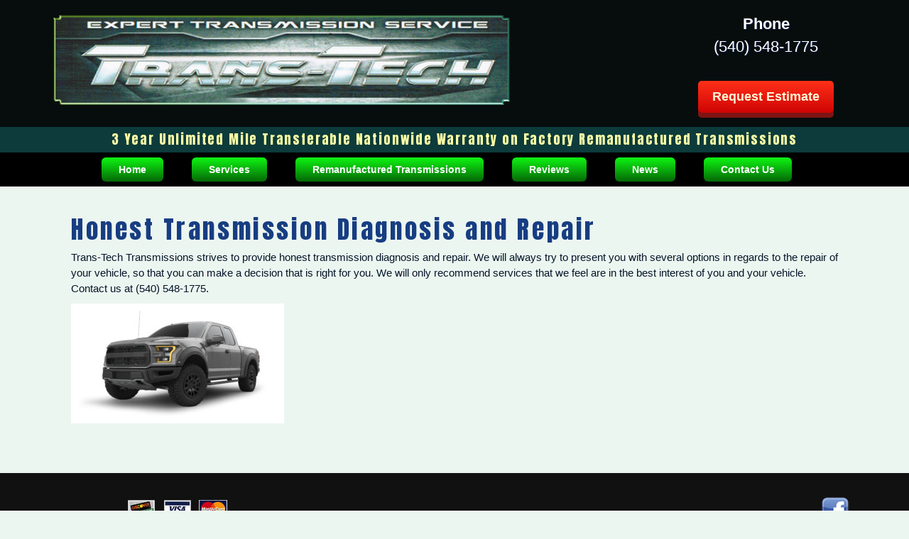

--- FILE ---
content_type: text/html; charset=UTF-8
request_url: https://blog.transtechfredericksburg.com/honest-transmission-diagnosis-and-repair/
body_size: 7783
content:
<!DOCTYPE html>
<html dir="ltr" lang="en-US" prefix="og: https://ogp.me/ns#" class="no-js no-svg">
<head>
<meta charset="UTF-8" />
<meta name="viewport" content="width=device-width, initial-scale=1" />
<link rel="profile" href="http://gmpg.org/xfn/11">
<link rel="stylesheet" type="text/css" media="all" href="https://www.transtechfredericksburg.com/css/bootstrap.min.css" /><link rel="stylesheet" type="text/css" media="all" href="https://www.transtechfredericksburg.com/css/bootstrap-dropdownhover.min.css" /><title>Transmission Diagnosis and Repair | Trans-Tech</title>

		<!-- All in One SEO 4.9.3 - aioseo.com -->
	<meta name="description" content="Trans-Tech Transmissions strives to provide honest transmission diagnosis and repair." />
	<meta name="robots" content="max-image-preview:large" />
	<meta name="author" content="CountyWebsite Editor"/>
	<link rel="canonical" href="https://blog.transtechfredericksburg.com/honest-transmission-diagnosis-and-repair/" />
	<meta name="generator" content="All in One SEO (AIOSEO) 4.9.3" />
		<meta property="og:locale" content="en_US" />
		<meta property="og:site_name" content="Trans-Tech | 3 Year Unlimited Mile Transferable Nationwide Warranty on Factory Remanufactured Transmissions" />
		<meta property="og:type" content="article" />
		<meta property="og:title" content="Transmission Diagnosis and Repair | Trans-Tech" />
		<meta property="og:description" content="Trans-Tech Transmissions strives to provide honest transmission diagnosis and repair." />
		<meta property="og:url" content="https://blog.transtechfredericksburg.com/honest-transmission-diagnosis-and-repair/" />
		<meta property="article:published_time" content="2020-01-10T21:53:31+00:00" />
		<meta property="article:modified_time" content="2020-01-10T21:53:31+00:00" />
		<meta name="twitter:card" content="summary" />
		<meta name="twitter:title" content="Transmission Diagnosis and Repair | Trans-Tech" />
		<meta name="twitter:description" content="Trans-Tech Transmissions strives to provide honest transmission diagnosis and repair." />
		<script type="application/ld+json" class="aioseo-schema">
			{"@context":"https:\/\/schema.org","@graph":[{"@type":"Article","@id":"https:\/\/blog.transtechfredericksburg.com\/honest-transmission-diagnosis-and-repair\/#article","name":"Transmission Diagnosis and Repair | Trans-Tech","headline":"Honest Transmission Diagnosis and Repair","author":{"@id":"https:\/\/blog.transtechfredericksburg.com\/author\/editorcountywebsite-com\/#author"},"publisher":{"@id":"https:\/\/blog.transtechfredericksburg.com\/#organization"},"image":{"@type":"ImageObject","url":"https:\/\/blog.transtechfredericksburg.com\/wp-content\/uploads\/2020\/01\/AdobeStock_177946068.jpeg","@id":"https:\/\/blog.transtechfredericksburg.com\/honest-transmission-diagnosis-and-repair\/#articleImage","width":4000,"height":2250},"datePublished":"2020-01-10T21:53:31+00:00","dateModified":"2020-01-10T21:53:31+00:00","inLanguage":"en-US","mainEntityOfPage":{"@id":"https:\/\/blog.transtechfredericksburg.com\/honest-transmission-diagnosis-and-repair\/#webpage"},"isPartOf":{"@id":"https:\/\/blog.transtechfredericksburg.com\/honest-transmission-diagnosis-and-repair\/#webpage"},"articleSection":"Uncategorized"},{"@type":"BreadcrumbList","@id":"https:\/\/blog.transtechfredericksburg.com\/honest-transmission-diagnosis-and-repair\/#breadcrumblist","itemListElement":[{"@type":"ListItem","@id":"https:\/\/blog.transtechfredericksburg.com#listItem","position":1,"name":"Home","item":"https:\/\/blog.transtechfredericksburg.com","nextItem":{"@type":"ListItem","@id":"https:\/\/blog.transtechfredericksburg.com\/category\/uncategorized\/#listItem","name":"Uncategorized"}},{"@type":"ListItem","@id":"https:\/\/blog.transtechfredericksburg.com\/category\/uncategorized\/#listItem","position":2,"name":"Uncategorized","item":"https:\/\/blog.transtechfredericksburg.com\/category\/uncategorized\/","nextItem":{"@type":"ListItem","@id":"https:\/\/blog.transtechfredericksburg.com\/honest-transmission-diagnosis-and-repair\/#listItem","name":"Honest Transmission Diagnosis and Repair"},"previousItem":{"@type":"ListItem","@id":"https:\/\/blog.transtechfredericksburg.com#listItem","name":"Home"}},{"@type":"ListItem","@id":"https:\/\/blog.transtechfredericksburg.com\/honest-transmission-diagnosis-and-repair\/#listItem","position":3,"name":"Honest Transmission Diagnosis and Repair","previousItem":{"@type":"ListItem","@id":"https:\/\/blog.transtechfredericksburg.com\/category\/uncategorized\/#listItem","name":"Uncategorized"}}]},{"@type":"Organization","@id":"https:\/\/blog.transtechfredericksburg.com\/#organization","name":"Trans-Tech","description":"3 Year Unlimited Mile Transferable Nationwide Warranty on Factory Remanufactured Transmissions","url":"https:\/\/blog.transtechfredericksburg.com\/"},{"@type":"Person","@id":"https:\/\/blog.transtechfredericksburg.com\/author\/editorcountywebsite-com\/#author","url":"https:\/\/blog.transtechfredericksburg.com\/author\/editorcountywebsite-com\/","name":"CountyWebsite Editor","image":{"@type":"ImageObject","@id":"https:\/\/blog.transtechfredericksburg.com\/honest-transmission-diagnosis-and-repair\/#authorImage","url":"https:\/\/secure.gravatar.com\/avatar\/ccd8f2f3438c365d2a22a94cbe2184c78d9738ccb02cd751eae4438ffbf728c9?s=96&d=mm&r=g","width":96,"height":96,"caption":"CountyWebsite Editor"}},{"@type":"WebPage","@id":"https:\/\/blog.transtechfredericksburg.com\/honest-transmission-diagnosis-and-repair\/#webpage","url":"https:\/\/blog.transtechfredericksburg.com\/honest-transmission-diagnosis-and-repair\/","name":"Transmission Diagnosis and Repair | Trans-Tech","description":"Trans-Tech Transmissions strives to provide honest transmission diagnosis and repair.","inLanguage":"en-US","isPartOf":{"@id":"https:\/\/blog.transtechfredericksburg.com\/#website"},"breadcrumb":{"@id":"https:\/\/blog.transtechfredericksburg.com\/honest-transmission-diagnosis-and-repair\/#breadcrumblist"},"author":{"@id":"https:\/\/blog.transtechfredericksburg.com\/author\/editorcountywebsite-com\/#author"},"creator":{"@id":"https:\/\/blog.transtechfredericksburg.com\/author\/editorcountywebsite-com\/#author"},"datePublished":"2020-01-10T21:53:31+00:00","dateModified":"2020-01-10T21:53:31+00:00"},{"@type":"WebSite","@id":"https:\/\/blog.transtechfredericksburg.com\/#website","url":"https:\/\/blog.transtechfredericksburg.com\/","name":"Trans-Tech","description":"3 Year Unlimited Mile Transferable Nationwide Warranty on Factory Remanufactured Transmissions","inLanguage":"en-US","publisher":{"@id":"https:\/\/blog.transtechfredericksburg.com\/#organization"}}]}
		</script>
		<!-- All in One SEO -->

<link rel="alternate" type="application/rss+xml" title="Trans-Tech &raquo; Feed" href="https://blog.transtechfredericksburg.com/feed/" />
<link rel="alternate" title="oEmbed (JSON)" type="application/json+oembed" href="https://blog.transtechfredericksburg.com/wp-json/oembed/1.0/embed?url=https%3A%2F%2Fblog.transtechfredericksburg.com%2Fhonest-transmission-diagnosis-and-repair%2F" />
<link rel="alternate" title="oEmbed (XML)" type="text/xml+oembed" href="https://blog.transtechfredericksburg.com/wp-json/oembed/1.0/embed?url=https%3A%2F%2Fblog.transtechfredericksburg.com%2Fhonest-transmission-diagnosis-and-repair%2F&#038;format=xml" />
<style id='wp-img-auto-sizes-contain-inline-css' type='text/css'>
img:is([sizes=auto i],[sizes^="auto," i]){contain-intrinsic-size:3000px 1500px}
/*# sourceURL=wp-img-auto-sizes-contain-inline-css */
</style>
<style id='wp-emoji-styles-inline-css' type='text/css'>

	img.wp-smiley, img.emoji {
		display: inline !important;
		border: none !important;
		box-shadow: none !important;
		height: 1em !important;
		width: 1em !important;
		margin: 0 0.07em !important;
		vertical-align: -0.1em !important;
		background: none !important;
		padding: 0 !important;
	}
/*# sourceURL=wp-emoji-styles-inline-css */
</style>
<style id='wp-block-library-inline-css' type='text/css'>
:root{--wp-block-synced-color:#7a00df;--wp-block-synced-color--rgb:122,0,223;--wp-bound-block-color:var(--wp-block-synced-color);--wp-editor-canvas-background:#ddd;--wp-admin-theme-color:#007cba;--wp-admin-theme-color--rgb:0,124,186;--wp-admin-theme-color-darker-10:#006ba1;--wp-admin-theme-color-darker-10--rgb:0,107,160.5;--wp-admin-theme-color-darker-20:#005a87;--wp-admin-theme-color-darker-20--rgb:0,90,135;--wp-admin-border-width-focus:2px}@media (min-resolution:192dpi){:root{--wp-admin-border-width-focus:1.5px}}.wp-element-button{cursor:pointer}:root .has-very-light-gray-background-color{background-color:#eee}:root .has-very-dark-gray-background-color{background-color:#313131}:root .has-very-light-gray-color{color:#eee}:root .has-very-dark-gray-color{color:#313131}:root .has-vivid-green-cyan-to-vivid-cyan-blue-gradient-background{background:linear-gradient(135deg,#00d084,#0693e3)}:root .has-purple-crush-gradient-background{background:linear-gradient(135deg,#34e2e4,#4721fb 50%,#ab1dfe)}:root .has-hazy-dawn-gradient-background{background:linear-gradient(135deg,#faaca8,#dad0ec)}:root .has-subdued-olive-gradient-background{background:linear-gradient(135deg,#fafae1,#67a671)}:root .has-atomic-cream-gradient-background{background:linear-gradient(135deg,#fdd79a,#004a59)}:root .has-nightshade-gradient-background{background:linear-gradient(135deg,#330968,#31cdcf)}:root .has-midnight-gradient-background{background:linear-gradient(135deg,#020381,#2874fc)}:root{--wp--preset--font-size--normal:16px;--wp--preset--font-size--huge:42px}.has-regular-font-size{font-size:1em}.has-larger-font-size{font-size:2.625em}.has-normal-font-size{font-size:var(--wp--preset--font-size--normal)}.has-huge-font-size{font-size:var(--wp--preset--font-size--huge)}.has-text-align-center{text-align:center}.has-text-align-left{text-align:left}.has-text-align-right{text-align:right}.has-fit-text{white-space:nowrap!important}#end-resizable-editor-section{display:none}.aligncenter{clear:both}.items-justified-left{justify-content:flex-start}.items-justified-center{justify-content:center}.items-justified-right{justify-content:flex-end}.items-justified-space-between{justify-content:space-between}.screen-reader-text{border:0;clip-path:inset(50%);height:1px;margin:-1px;overflow:hidden;padding:0;position:absolute;width:1px;word-wrap:normal!important}.screen-reader-text:focus{background-color:#ddd;clip-path:none;color:#444;display:block;font-size:1em;height:auto;left:5px;line-height:normal;padding:15px 23px 14px;text-decoration:none;top:5px;width:auto;z-index:100000}html :where(.has-border-color){border-style:solid}html :where([style*=border-top-color]){border-top-style:solid}html :where([style*=border-right-color]){border-right-style:solid}html :where([style*=border-bottom-color]){border-bottom-style:solid}html :where([style*=border-left-color]){border-left-style:solid}html :where([style*=border-width]){border-style:solid}html :where([style*=border-top-width]){border-top-style:solid}html :where([style*=border-right-width]){border-right-style:solid}html :where([style*=border-bottom-width]){border-bottom-style:solid}html :where([style*=border-left-width]){border-left-style:solid}html :where(img[class*=wp-image-]){height:auto;max-width:100%}:where(figure){margin:0 0 1em}html :where(.is-position-sticky){--wp-admin--admin-bar--position-offset:var(--wp-admin--admin-bar--height,0px)}@media screen and (max-width:600px){html :where(.is-position-sticky){--wp-admin--admin-bar--position-offset:0px}}

/*# sourceURL=wp-block-library-inline-css */
</style><style id='global-styles-inline-css' type='text/css'>
:root{--wp--preset--aspect-ratio--square: 1;--wp--preset--aspect-ratio--4-3: 4/3;--wp--preset--aspect-ratio--3-4: 3/4;--wp--preset--aspect-ratio--3-2: 3/2;--wp--preset--aspect-ratio--2-3: 2/3;--wp--preset--aspect-ratio--16-9: 16/9;--wp--preset--aspect-ratio--9-16: 9/16;--wp--preset--color--black: #000000;--wp--preset--color--cyan-bluish-gray: #abb8c3;--wp--preset--color--white: #ffffff;--wp--preset--color--pale-pink: #f78da7;--wp--preset--color--vivid-red: #cf2e2e;--wp--preset--color--luminous-vivid-orange: #ff6900;--wp--preset--color--luminous-vivid-amber: #fcb900;--wp--preset--color--light-green-cyan: #7bdcb5;--wp--preset--color--vivid-green-cyan: #00d084;--wp--preset--color--pale-cyan-blue: #8ed1fc;--wp--preset--color--vivid-cyan-blue: #0693e3;--wp--preset--color--vivid-purple: #9b51e0;--wp--preset--gradient--vivid-cyan-blue-to-vivid-purple: linear-gradient(135deg,rgb(6,147,227) 0%,rgb(155,81,224) 100%);--wp--preset--gradient--light-green-cyan-to-vivid-green-cyan: linear-gradient(135deg,rgb(122,220,180) 0%,rgb(0,208,130) 100%);--wp--preset--gradient--luminous-vivid-amber-to-luminous-vivid-orange: linear-gradient(135deg,rgb(252,185,0) 0%,rgb(255,105,0) 100%);--wp--preset--gradient--luminous-vivid-orange-to-vivid-red: linear-gradient(135deg,rgb(255,105,0) 0%,rgb(207,46,46) 100%);--wp--preset--gradient--very-light-gray-to-cyan-bluish-gray: linear-gradient(135deg,rgb(238,238,238) 0%,rgb(169,184,195) 100%);--wp--preset--gradient--cool-to-warm-spectrum: linear-gradient(135deg,rgb(74,234,220) 0%,rgb(151,120,209) 20%,rgb(207,42,186) 40%,rgb(238,44,130) 60%,rgb(251,105,98) 80%,rgb(254,248,76) 100%);--wp--preset--gradient--blush-light-purple: linear-gradient(135deg,rgb(255,206,236) 0%,rgb(152,150,240) 100%);--wp--preset--gradient--blush-bordeaux: linear-gradient(135deg,rgb(254,205,165) 0%,rgb(254,45,45) 50%,rgb(107,0,62) 100%);--wp--preset--gradient--luminous-dusk: linear-gradient(135deg,rgb(255,203,112) 0%,rgb(199,81,192) 50%,rgb(65,88,208) 100%);--wp--preset--gradient--pale-ocean: linear-gradient(135deg,rgb(255,245,203) 0%,rgb(182,227,212) 50%,rgb(51,167,181) 100%);--wp--preset--gradient--electric-grass: linear-gradient(135deg,rgb(202,248,128) 0%,rgb(113,206,126) 100%);--wp--preset--gradient--midnight: linear-gradient(135deg,rgb(2,3,129) 0%,rgb(40,116,252) 100%);--wp--preset--font-size--small: 13px;--wp--preset--font-size--medium: 20px;--wp--preset--font-size--large: 36px;--wp--preset--font-size--x-large: 42px;--wp--preset--spacing--20: 0.44rem;--wp--preset--spacing--30: 0.67rem;--wp--preset--spacing--40: 1rem;--wp--preset--spacing--50: 1.5rem;--wp--preset--spacing--60: 2.25rem;--wp--preset--spacing--70: 3.38rem;--wp--preset--spacing--80: 5.06rem;--wp--preset--shadow--natural: 6px 6px 9px rgba(0, 0, 0, 0.2);--wp--preset--shadow--deep: 12px 12px 50px rgba(0, 0, 0, 0.4);--wp--preset--shadow--sharp: 6px 6px 0px rgba(0, 0, 0, 0.2);--wp--preset--shadow--outlined: 6px 6px 0px -3px rgb(255, 255, 255), 6px 6px rgb(0, 0, 0);--wp--preset--shadow--crisp: 6px 6px 0px rgb(0, 0, 0);}:where(.is-layout-flex){gap: 0.5em;}:where(.is-layout-grid){gap: 0.5em;}body .is-layout-flex{display: flex;}.is-layout-flex{flex-wrap: wrap;align-items: center;}.is-layout-flex > :is(*, div){margin: 0;}body .is-layout-grid{display: grid;}.is-layout-grid > :is(*, div){margin: 0;}:where(.wp-block-columns.is-layout-flex){gap: 2em;}:where(.wp-block-columns.is-layout-grid){gap: 2em;}:where(.wp-block-post-template.is-layout-flex){gap: 1.25em;}:where(.wp-block-post-template.is-layout-grid){gap: 1.25em;}.has-black-color{color: var(--wp--preset--color--black) !important;}.has-cyan-bluish-gray-color{color: var(--wp--preset--color--cyan-bluish-gray) !important;}.has-white-color{color: var(--wp--preset--color--white) !important;}.has-pale-pink-color{color: var(--wp--preset--color--pale-pink) !important;}.has-vivid-red-color{color: var(--wp--preset--color--vivid-red) !important;}.has-luminous-vivid-orange-color{color: var(--wp--preset--color--luminous-vivid-orange) !important;}.has-luminous-vivid-amber-color{color: var(--wp--preset--color--luminous-vivid-amber) !important;}.has-light-green-cyan-color{color: var(--wp--preset--color--light-green-cyan) !important;}.has-vivid-green-cyan-color{color: var(--wp--preset--color--vivid-green-cyan) !important;}.has-pale-cyan-blue-color{color: var(--wp--preset--color--pale-cyan-blue) !important;}.has-vivid-cyan-blue-color{color: var(--wp--preset--color--vivid-cyan-blue) !important;}.has-vivid-purple-color{color: var(--wp--preset--color--vivid-purple) !important;}.has-black-background-color{background-color: var(--wp--preset--color--black) !important;}.has-cyan-bluish-gray-background-color{background-color: var(--wp--preset--color--cyan-bluish-gray) !important;}.has-white-background-color{background-color: var(--wp--preset--color--white) !important;}.has-pale-pink-background-color{background-color: var(--wp--preset--color--pale-pink) !important;}.has-vivid-red-background-color{background-color: var(--wp--preset--color--vivid-red) !important;}.has-luminous-vivid-orange-background-color{background-color: var(--wp--preset--color--luminous-vivid-orange) !important;}.has-luminous-vivid-amber-background-color{background-color: var(--wp--preset--color--luminous-vivid-amber) !important;}.has-light-green-cyan-background-color{background-color: var(--wp--preset--color--light-green-cyan) !important;}.has-vivid-green-cyan-background-color{background-color: var(--wp--preset--color--vivid-green-cyan) !important;}.has-pale-cyan-blue-background-color{background-color: var(--wp--preset--color--pale-cyan-blue) !important;}.has-vivid-cyan-blue-background-color{background-color: var(--wp--preset--color--vivid-cyan-blue) !important;}.has-vivid-purple-background-color{background-color: var(--wp--preset--color--vivid-purple) !important;}.has-black-border-color{border-color: var(--wp--preset--color--black) !important;}.has-cyan-bluish-gray-border-color{border-color: var(--wp--preset--color--cyan-bluish-gray) !important;}.has-white-border-color{border-color: var(--wp--preset--color--white) !important;}.has-pale-pink-border-color{border-color: var(--wp--preset--color--pale-pink) !important;}.has-vivid-red-border-color{border-color: var(--wp--preset--color--vivid-red) !important;}.has-luminous-vivid-orange-border-color{border-color: var(--wp--preset--color--luminous-vivid-orange) !important;}.has-luminous-vivid-amber-border-color{border-color: var(--wp--preset--color--luminous-vivid-amber) !important;}.has-light-green-cyan-border-color{border-color: var(--wp--preset--color--light-green-cyan) !important;}.has-vivid-green-cyan-border-color{border-color: var(--wp--preset--color--vivid-green-cyan) !important;}.has-pale-cyan-blue-border-color{border-color: var(--wp--preset--color--pale-cyan-blue) !important;}.has-vivid-cyan-blue-border-color{border-color: var(--wp--preset--color--vivid-cyan-blue) !important;}.has-vivid-purple-border-color{border-color: var(--wp--preset--color--vivid-purple) !important;}.has-vivid-cyan-blue-to-vivid-purple-gradient-background{background: var(--wp--preset--gradient--vivid-cyan-blue-to-vivid-purple) !important;}.has-light-green-cyan-to-vivid-green-cyan-gradient-background{background: var(--wp--preset--gradient--light-green-cyan-to-vivid-green-cyan) !important;}.has-luminous-vivid-amber-to-luminous-vivid-orange-gradient-background{background: var(--wp--preset--gradient--luminous-vivid-amber-to-luminous-vivid-orange) !important;}.has-luminous-vivid-orange-to-vivid-red-gradient-background{background: var(--wp--preset--gradient--luminous-vivid-orange-to-vivid-red) !important;}.has-very-light-gray-to-cyan-bluish-gray-gradient-background{background: var(--wp--preset--gradient--very-light-gray-to-cyan-bluish-gray) !important;}.has-cool-to-warm-spectrum-gradient-background{background: var(--wp--preset--gradient--cool-to-warm-spectrum) !important;}.has-blush-light-purple-gradient-background{background: var(--wp--preset--gradient--blush-light-purple) !important;}.has-blush-bordeaux-gradient-background{background: var(--wp--preset--gradient--blush-bordeaux) !important;}.has-luminous-dusk-gradient-background{background: var(--wp--preset--gradient--luminous-dusk) !important;}.has-pale-ocean-gradient-background{background: var(--wp--preset--gradient--pale-ocean) !important;}.has-electric-grass-gradient-background{background: var(--wp--preset--gradient--electric-grass) !important;}.has-midnight-gradient-background{background: var(--wp--preset--gradient--midnight) !important;}.has-small-font-size{font-size: var(--wp--preset--font-size--small) !important;}.has-medium-font-size{font-size: var(--wp--preset--font-size--medium) !important;}.has-large-font-size{font-size: var(--wp--preset--font-size--large) !important;}.has-x-large-font-size{font-size: var(--wp--preset--font-size--x-large) !important;}
/*# sourceURL=global-styles-inline-css */
</style>

<style id='classic-theme-styles-inline-css' type='text/css'>
/*! This file is auto-generated */
.wp-block-button__link{color:#fff;background-color:#32373c;border-radius:9999px;box-shadow:none;text-decoration:none;padding:calc(.667em + 2px) calc(1.333em + 2px);font-size:1.125em}.wp-block-file__button{background:#32373c;color:#fff;text-decoration:none}
/*# sourceURL=/wp-includes/css/classic-themes.min.css */
</style>
<link rel='stylesheet' id='parent-style-css' href='https://blog.transtechfredericksburg.com/wp-content/themes/transtech/style.css?ver=6.9' type='text/css' media='all' />
<link rel="https://api.w.org/" href="https://blog.transtechfredericksburg.com/wp-json/" /><link rel="alternate" title="JSON" type="application/json" href="https://blog.transtechfredericksburg.com/wp-json/wp/v2/posts/20" /><link rel="EditURI" type="application/rsd+xml" title="RSD" href="https://blog.transtechfredericksburg.com/xmlrpc.php?rsd" />
<meta name="generator" content="WordPress 6.9" />
<link rel='shortlink' href='https://blog.transtechfredericksburg.com/?p=20' />
</head>
<body class="wp-singular post-template-default single single-post postid-20 single-format-standard wp-theme-transtech">
<!-- Piwik -->
<script type="text/javascript">
var _paq = _paq || [];
_paq.push(["setCookieDomain", "*.www.transtechfredericksburg.com"]);
_paq.push(['trackPageView']);
_paq.push(['enableLinkTracking']);
(function() {
var u="//www.countywebsitestats.com/";
_paq.push(['setTrackerUrl', u+'piwik.php']);
_paq.push(['setSiteId', 201]);
var d=document, g=d.createElement('script'), s=d.getElementsByTagName('script')[0];
g.type='text/javascript'; g.async=true; g.defer=true; g.src=u+'piwik.js'; s.parentNode.insertBefore(g,s);
})();
</script>
<noscript><p><img src="//www.countywebsitestats.com/piwik.php?idsite=201" style="border:0;" alt="" /></p></noscript>
<div id="header">
<div class="container"> 
<div class="row">  
<div class="col-lg-7 col-md-7 col-sm-7" align="center">
<div style="height:8px;"></div>
<img src="https://www.transtechfredericksburg.com/images/logo.png" style="margin-top:4px;" alt="Trans Tech Logo" class="img-responsive">
<div style="height:5px;"></div>
</div>
<div class="col-lg-2 col-md-2 col-sm-2" align="center"></div>
<div class="col-lg-3 col-md-3 col-sm-3" align="center"    >
<div class="phone">Phone<br><a href="tel:540-548-1775" title="Call">(540) 548-1775</a></div>
<br>
<a href="https://www.transtechfredericksburg.com/factory-warranty-remanufactured-transmission-replacement-installation-fredericksburg-spotsylvania-stafford-va.php" ><button class="button">Request Estimate</button></a>
<br><br>
</div></div>
</div></div>
<div class="slogan">
<div style="height:5px;"></div>
3 Year Unlimited Mile Transferable Nationwide Warranty on Factory Remanufactured Transmissions<div style="height:5px;"></div></div>
<div class="navbarback">
<div class="container">
<nav class="navbar navbar-default" role="navigation" style="width:98%;">
<div class="navbar-header">
<button type="button" class="navbar-toggle" data-toggle="collapse" data-target="#bs-example-navbar-collapse-1" >
<span class="sr-only">Toggle navigation</span>
<span class="icon-bar"></span>
<span class="icon-bar"></span>
<span class="icon-bar"></span>      </button>
</div>
<div  class="collapse  navbar-collapse" id="bs-example-navbar-collapse-1">
<ul class="nav navbar-nav">
<li><a href="https://www.transtechfredericksburg.com/index.php">Home</a></li>
<li><a href="https://www.transtechfredericksburg.com/transmission-repair-services-fredericksburg-va.php" >Services</a></li>
<li><a href="https://www.transtechfredericksburg.com/remanufactured-transmissions-fredericksburg-va.php">Remanufactured Transmissions</a></li>
<li><a href="https://reviews.transtechfredericksburg.com">Reviews</a></li>
<li><a href="https://blog.transtechfredericksburg.com">News</a></li>
<li><a href="https://www.transtechfredericksburg.com/factory-warranty-remanufactured-transmission-replacement-installation-fredericksburg-spotsylvania-stafford-va.php">Contact Us</a></li>
</ul>
</div></nav>
</div>
</div>
<div class="container"> 
<div class="content" >
<article id="post-20" class="post">
<header>
	<h1><a href="https://blog.transtechfredericksburg.com/honest-transmission-diagnosis-and-repair/" title="Honest Transmission Diagnosis and Repair">Honest Transmission Diagnosis and Repair</a></h1>
</header>
<p><span data-offset-key="3j0ev-0-0">Trans-Tech Transmissions strives to provide honest transmission diagnosis and repair. We will always try to present you with several options in regards to the repair of your vehicle, so that you can make a decision that is right for you. We will only recommend services that we feel are in the best interest of you and your vehicle. Contact us at (540) 548-1775.</span></p>
<p><img fetchpriority="high" decoding="async" class="alignnone size-medium wp-image-21" src="https://blog.transtechfredericksburg.com/wp-content/uploads/2020/01/AdobeStock_177946068-300x169.jpeg" alt="" width="300" height="169" srcset="https://blog.transtechfredericksburg.com/wp-content/uploads/2020/01/AdobeStock_177946068-300x169.jpeg 300w, https://blog.transtechfredericksburg.com/wp-content/uploads/2020/01/AdobeStock_177946068-768x432.jpeg 768w, https://blog.transtechfredericksburg.com/wp-content/uploads/2020/01/AdobeStock_177946068-1024x576.jpeg 1024w" sizes="(max-width: 300px) 100vw, 300px" /></p>
</article>
</div></div>
<br><br>
<div id="footer">
<div class="container">
<br /><br />
<div class="row" >  
<div class="col-lg-4 col-md-4 col-sm-4">
<a name="payment"></a>
<div align="center"><img src="https://www.transtechfredericksburg.com/images/major-credit-cards-accepted.png" alt="accepted credit cards" class="img-responsive" /></div><br />
<p style="text-align:left;"><strong>Trans-Tech no longer accepts checks for payment:</strong> We do accept Visa, Mastercard, Discover, Debit and check cards - which are now a guaranteed form of payment. Handwritten checks are not. </p>
</div>
<div class="col-lg-7 col-md-7 col-sm-7"  align="center" ></div>
<div class="col-lg-1 col-md-1 col-sm-1"  align="center" > <a href="https://www.facebook.com/transtechfred" target="_blank"><img src="https://www.transtechfredericksburg.com/images/facebook-logo.png" alt="find us on facebook" class="img-responsive" /></a>
</div>
</div> 
<br />
<div class="row" >  
<div class="col-lg-12 col-md-12 col-sm-12" align="center" >
<br />
<p align="center">Design, Hosting, and Internet Marketing by <a href="http://www.countywebsitedesign.com/">CountyWebsiteDesign.com</a></p></div></div>
</div></div>
<script type="speculationrules">
{"prefetch":[{"source":"document","where":{"and":[{"href_matches":"/*"},{"not":{"href_matches":["/wp-*.php","/wp-admin/*","/wp-content/uploads/*","/wp-content/*","/wp-content/plugins/*","/wp-content/themes/transtech/*","/*\\?(.+)"]}},{"not":{"selector_matches":"a[rel~=\"nofollow\"]"}},{"not":{"selector_matches":".no-prefetch, .no-prefetch a"}}]},"eagerness":"conservative"}]}
</script>
<script id="wp-emoji-settings" type="application/json">
{"baseUrl":"https://s.w.org/images/core/emoji/17.0.2/72x72/","ext":".png","svgUrl":"https://s.w.org/images/core/emoji/17.0.2/svg/","svgExt":".svg","source":{"concatemoji":"https://blog.transtechfredericksburg.com/wp-includes/js/wp-emoji-release.min.js?ver=6.9"}}
</script>
<script type="module">
/* <![CDATA[ */
/*! This file is auto-generated */
const a=JSON.parse(document.getElementById("wp-emoji-settings").textContent),o=(window._wpemojiSettings=a,"wpEmojiSettingsSupports"),s=["flag","emoji"];function i(e){try{var t={supportTests:e,timestamp:(new Date).valueOf()};sessionStorage.setItem(o,JSON.stringify(t))}catch(e){}}function c(e,t,n){e.clearRect(0,0,e.canvas.width,e.canvas.height),e.fillText(t,0,0);t=new Uint32Array(e.getImageData(0,0,e.canvas.width,e.canvas.height).data);e.clearRect(0,0,e.canvas.width,e.canvas.height),e.fillText(n,0,0);const a=new Uint32Array(e.getImageData(0,0,e.canvas.width,e.canvas.height).data);return t.every((e,t)=>e===a[t])}function p(e,t){e.clearRect(0,0,e.canvas.width,e.canvas.height),e.fillText(t,0,0);var n=e.getImageData(16,16,1,1);for(let e=0;e<n.data.length;e++)if(0!==n.data[e])return!1;return!0}function u(e,t,n,a){switch(t){case"flag":return n(e,"\ud83c\udff3\ufe0f\u200d\u26a7\ufe0f","\ud83c\udff3\ufe0f\u200b\u26a7\ufe0f")?!1:!n(e,"\ud83c\udde8\ud83c\uddf6","\ud83c\udde8\u200b\ud83c\uddf6")&&!n(e,"\ud83c\udff4\udb40\udc67\udb40\udc62\udb40\udc65\udb40\udc6e\udb40\udc67\udb40\udc7f","\ud83c\udff4\u200b\udb40\udc67\u200b\udb40\udc62\u200b\udb40\udc65\u200b\udb40\udc6e\u200b\udb40\udc67\u200b\udb40\udc7f");case"emoji":return!a(e,"\ud83e\u1fac8")}return!1}function f(e,t,n,a){let r;const o=(r="undefined"!=typeof WorkerGlobalScope&&self instanceof WorkerGlobalScope?new OffscreenCanvas(300,150):document.createElement("canvas")).getContext("2d",{willReadFrequently:!0}),s=(o.textBaseline="top",o.font="600 32px Arial",{});return e.forEach(e=>{s[e]=t(o,e,n,a)}),s}function r(e){var t=document.createElement("script");t.src=e,t.defer=!0,document.head.appendChild(t)}a.supports={everything:!0,everythingExceptFlag:!0},new Promise(t=>{let n=function(){try{var e=JSON.parse(sessionStorage.getItem(o));if("object"==typeof e&&"number"==typeof e.timestamp&&(new Date).valueOf()<e.timestamp+604800&&"object"==typeof e.supportTests)return e.supportTests}catch(e){}return null}();if(!n){if("undefined"!=typeof Worker&&"undefined"!=typeof OffscreenCanvas&&"undefined"!=typeof URL&&URL.createObjectURL&&"undefined"!=typeof Blob)try{var e="postMessage("+f.toString()+"("+[JSON.stringify(s),u.toString(),c.toString(),p.toString()].join(",")+"));",a=new Blob([e],{type:"text/javascript"});const r=new Worker(URL.createObjectURL(a),{name:"wpTestEmojiSupports"});return void(r.onmessage=e=>{i(n=e.data),r.terminate(),t(n)})}catch(e){}i(n=f(s,u,c,p))}t(n)}).then(e=>{for(const n in e)a.supports[n]=e[n],a.supports.everything=a.supports.everything&&a.supports[n],"flag"!==n&&(a.supports.everythingExceptFlag=a.supports.everythingExceptFlag&&a.supports[n]);var t;a.supports.everythingExceptFlag=a.supports.everythingExceptFlag&&!a.supports.flag,a.supports.everything||((t=a.source||{}).concatemoji?r(t.concatemoji):t.wpemoji&&t.twemoji&&(r(t.twemoji),r(t.wpemoji)))});
//# sourceURL=https://blog.transtechfredericksburg.com/wp-includes/js/wp-emoji-loader.min.js
/* ]]> */
</script>
<script type="text/javascript" src="https://ajax.googleapis.com/ajax/libs/jquery/3.3.1/jquery.min.js"></script><script type="text/javascript" src="https://www.transtechfredericksburg.com/js/bootstrap.min.js"></script><script type="text/javascript" src="https://www.transtechfredericksburg.com/js/bootstrap-dropdownhover.js"></script></body>
</html>

--- FILE ---
content_type: text/css
request_url: https://blog.transtechfredericksburg.com/wp-content/themes/transtech/style.css?ver=6.9
body_size: 344
content:
/*
	Theme Name: Trans-Tech Fredericksburg
	Theme URI: https://www.transtechfredericksburg.com
	Author: Paul Thomas from CountyWebsiteDesign.com
	Author URI: www.3dmasons.com
	Description: Trans-Tech Fredericksburg
	Template: 
	Version: 1.0
	License: GNU General Public License v2 or later
	License URI: http://www.gnu.org/licenses/gpl-2.0.html
	Text Domain: framework
	Tags: 
*/

@import url(https://fonts.googleapis.com/css?family=Anton);
@import url(https://www.transtechfredericksburg.com/styles/general.css);
@import url(https://blog.transtechfredericksburg.com/wp-content/themes/transtech/blogs.css);
@import url(https://blog.transtechfredericksburg.com/wp-content/themes/transtech/gallery.css);


--- FILE ---
content_type: text/css
request_url: https://www.transtechfredericksburg.com/styles/general.css
body_size: 3354
content:
body {
	background:#ecf6f0;
	
}  /* background image from https://www.designbolts.com */

.container{
	padding:0 auto;

}


.content{
	
	padding:20px 30px;
	color:#041529;
	font-size:1.1em;
	}

img {
	border:none;
	margin:0px;
}



a {outline: none;}

.clear {
	clear:both;
	}
/*------------------------------ Header -----------------------------*/



#header {
	padding:6px 0px 0px 0px;
	margin:auto;
	height:auto;
	width:100%;
	color:#000;
	background: url(images/headerbg.jpg) #070d0d;
}



@media only screen and (max-width: 760px) {
 #header {
	padding:6px 0px 0px 0px;
	margin:auto;
	position:relative;
	z-index:999999;
	color:#000;
	height:auto;
	width:100%;
	background: url(images/headerbg.jpg) #070d0d;
    }


}



.companyName {
	font-family: 'Anton', sans-serif;
	font-weight:bold;
	color:#ffef80;
	margin:20px 0px 8px 0px;
	text-shadow:#0b1d4a 1px 1px 1px;
	font-size:2.7em;
}

.slogan {
	font-size:1.3em;
	letter-spacing:.1em;
	font-family: 'Anton', sans-serif;
	color:#FFFFA6;
	background:#0d3b3b;
	font-weight:normal;
	padding:8px auto 14px auto;
	text-align:center;
	
}


.phone{
	font-size:1.6em;
	margin:12px 0px;
	font-weight:bold;
	text-align:center;
	text-shadow:#0b1d4a 1px 1px 1px;
	color:#fff;	
	}
a[href^=tel] {
    color: inherit !important;
    text-decoration: none !important;	
}

.formTable tr:nth-child(odd) {
background: #e1e1e1;
}

ul {
	font-weight:bold;
	line-height:1.6em;
	font-family:Arial, Helvetica, sans-serif;
	color:#222;
	}	
	

	
.bold { font-weight:bold;
}

.address {
	font-family: Arial, Helvetica, sans-serif;
	font-size: 13px;
}
.addressBold {
	font-family: Arial, Helvetica, sans-serif;
	font-size: 13px;
	font-weight: bold;
}
.addressItalic {
	font-family: Arial, Helvetica, sans-serif;
	font-size: 13px;
	font-style: italic;
}
h2, h3, h4 {  /* If using different styles, sepatare the tags  */
	margin:0;

}

h1 {
	color:#11448f;
	font-weight:normal;
	letter-spacing:.1em;
	font-size:2.3em;

	font-family: 'Anton', sans-serif;}
	
h2 {

	color:#152d51;
	font-weight:normal;
	letter-spacing:.1em;
	font-family: 'Anton', sans-serif;
	}

h3 {
	font-size:1.2em;
	line-height:1.4em;
	font-weight:normal;
	padding:2px;
	font-family: 'Anton', sans-serif;
	color:#d91f1f;
	
	}
		
h4 {
	font-size:1.3em;
	color:#032018;
	font-weight:bold;
	font-family: Arial, Helvetica, sans-serif;	}
h5 {
	font-size:1.1em;
	color:#222;
	font-weight:bold;
	font-family: Arial, Helvetica, sans-serif;	}
		

p .breakhere {
	page-break-after:always;
}

a:link {
	color: #173d82;
	font-weight:normal;
	text-decoration: none;
}

a:visited {
	color: #173d82;
	text-decoration: none;
}

a:hover {
	color: #2a90b2;
}

a:active {
	color: #2a90b2;
	text-decoration:none;
}



.textColor {
	color:#F00;
	margin:0;
}

.center {
	text-align:center;
}
.left {

	margin:15px;
}
.right {
	float: right;
	margin-left:15px;
}

hr {
     border: 0; border-bottom: 2px dashed #ccc; background: #04271d;
}
	
.red {
	color:#88181a;}
	
.wine {
	color:#601427;}
	
.grey {
	color:#222;}

.white {
	color:#FFFFFF;}
	
.feat-box{
	
	background:#fff;
	border-radius:4px;
	border:#f3d253 3px solid;
	color:#200;
	margin:25px 15px;
	padding:10px 15px 10px 15px;}	
	
	
@media (max-width: 767px) { 
.home-info {

	font-size:1.1em;
 }
 
#headerInfo {
	text-align:left;
	margin-top:10px;
	margin:0 70px;
}
.companyName {
	font-family: 'Merriweather', serif;
	font-weight:bold;
	text-align:center;
	color:#f3e8d4;
	font-size:2.3em;
}

 }
 

@media (min-width: 768px) { 
.companyName {
	font-family: 'Merriweather', serif;
	font-weight:bold;
	color:#ffef80;
	margin:20px 0px 8px 0px;
	text-shadow:#0b1d4a 1px 1px 1px;
	font-size:2.7em;
	text-align:left;
}
.home-info {
	margin:0;
		font-size:1.4em;
 }
#header {
}


}

@media (min-width: 992px) { 

.home-info {
margin:0;
		font-size:1.8em;
 }

.companyName {
	font-family: 'Merriweather', serif;
	font-weight:bold;
	color:#ffef80;
	margin:20px 0px 8px 0px;
	text-shadow:#0b1d4a 1px 1px 1px;
	font-size:2.7em;
	text-align:left;
}
 
 }

@media (min-width: 1200px) { 

.home-info {
margin:0;
	font-size:2em;

 }

.companyName {
	font-family: 'Merriweather', serif;
	font-weight:bold;
	color:#ffef80;
	margin:20px 0px 8px 0px;
	text-shadow:#0b1d4a 1px 1px 1px;
	font-size:2.7em;
	text-align:left;
}


}




/*------------------------------ Content - Columns -----------------------------*/

div#outer { /* This is the div that holds the columns*/
	width: 960px; /* Change the width of container here*/
	margin:15px auto;
	background-color: #fff;
	border: none;
}
div#column { 
	float: left;
	padding: 10px;
	width:300px;  

}


.image_Caption-Left { /*image caption container*/
	float:left;
	width:116px; /*change image width here*/
	margin: 3px 20px 0 10px;
}
.image_Caption-Right { /*image caption container*/
	float: right;
	width:116px; /*change image width here*/
	margin: 3px 10px 0 20px;
}
.image_Caption-Center { /*image caption container*/
	width:116px; /*change image width here*/
	margin-left:auto;
	margin-right: auto;
	margin-top: 15px;
	display:block;
}
.image_CaptionGroup {
	width: 90%;
	margin: 30px auto;
}
	


/*------------------------------ Footer -----------------------------*/

#footer {
	color:#c1e8bc;
	background:#111;
	padding:0px 0px 10px;
	font-size:.9em;
	clear: both;
	text-align:center;

	
} 
#footer a:link, #footer a:visited, #footer a:active {
	color:#30b44a;
	text-decoration:none;
}
#footer a:hover {
	color:#177150;
}


	
#ftrmenu {
	
	margin: 60px auto 0 auto;
	text-align: center;
}

.shadow { text-shadow:#3a880b 2px 2px 2px;}	

#cwr {
	margin:0 auto;
	background-color:#000;
	color:#ccc;
	text-align:center;
	font-family:Arial, Helvetica, sans-serif;
	font-size:.6em;
}

/*------------------------------ New Navigation -----------------------------*/


.navbarback {
 background:#000;
 	border-bottom:1px #fff solid;	
margin-top:0px;
padding:8px auto;
}

.container .navbar-header,
.container .navbar-collapse {
  margin-right: 0;
  margin-left: 0;
}



.sub-nav
{
  font-size: 13px;
  margin-bottom: 10px;
}

.dropdown-menu {
  position: absolute;
  top: 98%;
  left: 0;
  z-index: 9000;
  display: none;
  float: left;
  padding: 5px 0;
  margin: 2px 0 0;
  font-size: .9em;
  list-style: none;
  background:#125c31;
  color: #fff;
  background-clip: padding-box;
  text-align: left;
}

.dropdown-menu > li > a {
  display: block;
  clear: both;
  line-height: 1.428571429;
  color: #fff;
  width:100%;
  text-decoration:none;
  white-space: nowrap;
}

.dropdown-menu > li > a:hover,
.dropdown-menu > li > a:focus {
  color:#b32146;
  text-decoration: none;
  background-color: #125c31;
}

.dropdown-text {
  padding: 3px 10px;
  color:#b32146;
}

.dropdown-header {
  display: block;
  padding: 3px 20px;
  font-size: 12px;
  line-height: 1.428571429;
  color: #fff;
}


@media (min-width: 768px) {
.navbar
	{
	font-family: Arial, Helvetica, sans-serif;
	position: relative;
	min-height: 40px;
  	margin-bottom: 5px;
	border: 1px solid transparent;
	font-size:1em;
	width:100%;

	
	}
	

	.navbar-nav > li > a {
 
  	line-height: 12px;
	border-right: none;
	margin:5px 4px 2px 4px;;
	padding:6px 7px 7px 7px;
	font-family: Arial, Helvetica, sans-serif;
	}
}


@media (min-width: 992px) {
.navbar
	{
	font-family: Arial, Helvetica, sans-serif;
	position: relative;
	min-height: 45px;
  	margin-bottom: 5px;
	border: 1px solid transparent;
	font-size:1em;
	}
	

	
	.navbar-nav > li > a {
  	line-height: 18px;
	font-weight:normal;
	border-right: none;
	padding:5px 16px;
    margin:4px 11px;
	}
}

@media (min-width: 1200px) {
.navbar
	{
	font-family: Arial, Helvetica, sans-serif;
	position: relative;
	height: 48px;
  	margin:10px auto;
	border: 1px solid transparent;
	font-size:1em;
	}
	
	.navbar-nav > li > a {
	border-right: none;
	padding:8px 24px;
  margin: 6px 20px 8px 20px;
	}

.dropdown-menu { margin-left:30px;}
	
.dropdown-menu > li > a {

  width:300px;
 
}
	
}

.navbar-nav {
  /*margin: 7.5px -15px;*/
  margin: 0px 0px;

 
}

@media (max-width: 767px) {
  .navbar-nav .open .dropdown-menu {
    position: static;
    float: none;
    width: auto;
    margin: 0px 10px;
    /*background-color: transparent;*/
	
    border: 0;
    box-shadow: none; 
  }
 }
 
 @media (min-width: 768px) {
  .navbar-nav {
    display: inline-block;
    vertical-align: top;
  }
  .navbar-nav > li {

  }
  .navbar-nav > li > a {
    padding-top: 15px;
    padding-bottom: 15px;
  }
  .navbar-nav.navbar-right:last-child {
    margin-right: -15px;
  }
}

.navbar-default {
  background: none;
  text-align:center;
  width:94%; 
  margin: 0px 0px 0px 0px;
  padding:8px auto;
  text-align:center;
  
  
}

.navbar-default .navbar-text {
  color: #fff;
}

.navbar-default .navbar-nav > li > a {
  color: #fff;
  background: rgb(14,246,18); /* Old browsers */
background: -moz-linear-gradient(top, rgba(14,246,18,1) 0%, rgba(5,103,7,1) 100%); /* FF3.6-15 */
background: -webkit-linear-gradient(top, rgba(14,246,18,1) 0%,rgba(5,103,7,1) 100%); /* Chrome10-25,Safari5.1-6 */
background: linear-gradient(to bottom, rgba(14,246,18,1) 0%,rgba(5,103,7,1) 100%); /* W3C, IE10+, FF16+, Chrome26+, Opera12+, Safari7+ */
filter: progid:DXImageTransform.Microsoft.gradient( startColorstr='#0ef612', endColorstr='#056707',GradientType=0 ); 
  font-weight:normal;
  text-decoration:none;
  display:inline-block;
  font-weight:bold;
  border-radius:6px;
	padding-top:8px;
	padding-bottom:8px;
  text-align:center;
  -webkit-transition: all .25s ease;
       -moz-transition: all .25s ease;
        -ms-transition: all .25s ease;
         -o-transition: all .25s ease;
            transition: all .25s ease;
  
}

.navbar-default .navbar-nav > li > a:hover,
.navbar-default .navbar-nav > li > a:active,
.navbar-default .navbar-nav > li > a:focus {
  color: #fff;
  background:#125c31;

}

.navbar-default .navbar-nav > .active > a,
.navbar-default .navbar-nav > .active > a:hover,
.navbar-default .navbar-nav > li > a:active,
.navbar-default .navbar-nav > .active > a:focus {
  color: #FFFFFF;
  background-color: #125c31;
} 

@media (max-width: 767px) {

	 .navbar-default {
 		background: url(../images/nav.jpg);
  		margin: 0px 0px 0px 0px;
		padding-bottom: 0px;
		text-align: left;
		font-size: 18px;
		border:none;
	}	
	
  .navbar-default .navbar-nav .open .dropdown-menu > li > a {
    color: #fff;
	margin:0px 0 0 40px;
	width:80%;
	border-radius:2px;
	padding:4px 0px 0px 8px;
	height:40px;
	font-weight:normal;
	background: rgb(14,246,18); /* Old browsers */
background: -moz-linear-gradient(top, rgba(14,246,18,1) 0%, rgba(5,103,7,1) 100%); /* FF3.6-15 */
background: -webkit-linear-gradient(top, rgba(14,246,18,1) 0%,rgba(5,103,7,1) 100%); /* Chrome10-25,Safari5.1-6 */
background: linear-gradient(to bottom, rgba(14,246,18,1) 0%,rgba(5,103,7,1) 100%); /* W3C, IE10+, FF16+, Chrome26+, Opera12+, Safari7+ */
filter: progid:DXImageTransform.Microsoft.gradient( startColorstr='#0ef612', endColorstr='#056707',GradientType=0 ); 

  }
  .navbar-default .navbar-nav .open .dropdown-menu > li > a:hover,
  .navbar-default .navbar-nav .open .dropdown-menu > li > a:focus {
    color: #fff;
    background-color: #125c31;
  }
  .navbar-default .navbar-nav .open .dropdown-menu > .active > a,
  .navbar-default .navbar-nav .open .dropdown-menu > .active > a:hover,
  .navbar-default .navbar-nav .open .dropdown-menu > .active > a:focus {
    color: #fff;
    background-color: #125c31;
  }
  .navbar-default .navbar-nav .open .dropdown-menu > .disabled > a,
  .navbar-default .navbar-nav .open .dropdown-menu > .disabled > a:hover,
  .navbar-default .navbar-nav .open .dropdown-menu > .disabled > a:focus {
    color: #fff;
    background-color:#125c31;
  }
  
  .navbar-default .navbar-nav > li > a {
  color: #fff;
  background: rgb(14,246,18); /* Old browsers */
background: -moz-linear-gradient(top, rgba(14,246,18,1) 0%, rgba(5,103,7,1) 100%); /* FF3.6-15 */
background: -webkit-linear-gradient(top, rgba(14,246,18,1) 0%,rgba(5,103,7,1) 100%); /* Chrome10-25,Safari5.1-6 */
background: linear-gradient(to bottom, rgba(14,246,18,1) 0%,rgba(5,103,7,1) 100%); /* W3C, IE10+, FF16+, Chrome26+, Opera12+, Safari7+ */
filter: progid:DXImageTransform.Microsoft.gradient( startColorstr='#0ef612', endColorstr='#056707',GradientType=0 ); 
  padding:5px 20px 5px 20px;
  margin:3px 20px 3px 20px;
  text-decoration:none;
  font-family: Arial, Helvetica, sans-serif;
  display:inline-block;
  font-weight:normal;
  text-align:left;
    width:90%;
  	border-radius:2px;
  
}

.navbar-default .navbar-nav > li > a:hover,
.navbar-default .navbar-nav > li > a:focus {
  color: #fff;
  background-color:#125c31;
  padding:5px 20px 5px 20px;
  width:90%;
  margin:3px 9px 3px 20px;
  

}

.navbar-default .navbar-toggle .icon-bar {
    background-color:#e7f3b7;
}

.navbar-toggle{
	background-color:#0f4334;
	}
	
.navbar-default .navbar-toggle {
  border-color:transparent;
  background-color:#0f4334;
}

.navbar-default .navbar-toggle:hover,
.navbar-default .navbar-toggle:focus {
  background-color: #5dd932; 
}


.navbar-nav .open .dropdown-menu {

    /*background-color: transparent;*/
	background: none; /* Old browsers */
  }
 
}
 
.navbar-default .navbar-nav > .open > a, .navbar-default .navbar-nav > .open > a:focus, .navbar-default .navbar-nav > .open > a:hover {
    color: #fff;
    background-color: #125c31;
	font-family: Arial, Helvetica, sans-serif;
}

.navbar .navbar-nav {
        float: none;     
    }


.button {
  padding: 10px 20px;
  font-size:1.3em;
  text-align: center;
  cursor: pointer;
  outline: none;
  font-weight:bold;
  color:#fff7d4;
  background: rgb(255,48,25); /* Old browsers */
background: -moz-linear-gradient(top, rgba(255,48,25,1) 0%, rgba(207,4,4,1) 100%); /* FF3.6-15 */
background: -webkit-linear-gradient(top, rgba(255,48,25,1) 0%,rgba(207,4,4,1) 100%); /* Chrome10-25,Safari5.1-6 */
background: linear-gradient(to bottom, rgba(255,48,25,1) 0%,rgba(207,4,4,1) 100%); /* W3C, IE10+, FF16+, Chrome26+, Opera12+, Safari7+ */
filter: progid:DXImageTransform.Microsoft.gradient( startColorstr='#ff3019', endColorstr='#cf0404',GradientType=0 );
  border: none;
  border-radius: 5px;
  box-shadow: 0 7px #7f1414;
}

.button:hover {background-color: #bb2526;
    -webkit-transition: all .25s ease;
       -moz-transition: all .25s ease;
        -ms-transition: all .25s ease;
         -o-transition: all .25s ease;
            transition: all .25s ease;}

.button:active {
  background-color: #bb2526;
  box-shadow: 0 2px #7f1414;
  transform: translateY(4px);
}


.ib { border-bottom:6px solid #003366;}

.white {
	color:#fff;}
	



--- FILE ---
content_type: text/css
request_url: https://blog.transtechfredericksburg.com/wp-content/themes/transtech/blogs.css
body_size: 299
content:

.post img
{
	max-width:100%;
	height:auto;
}

datetime
{
	margin-bottom:1em;
	font-style:italic;
	font-size:0.9em;
	display:block;
}

#blogs
{
	width:78%;
	float:left;
}

#blogs h1{margin-bottom:0;}

aside
{
	width:20%;
	float:right;
}

@media all and (max-width:768px)
{
	#blogs{width:99%;float:none;}
	aside{width:99%;float:none;}
}


.alignleft {
	display: inline;
	float: left;
	margin-right: 1.5em;
}

.alignright {
	display: inline;
	float: right;
	margin-left: 1.5em;
}

.aligncenter {
	clear: both;
	display: block;
	margin-left: auto;
	margin-right: auto;
}
